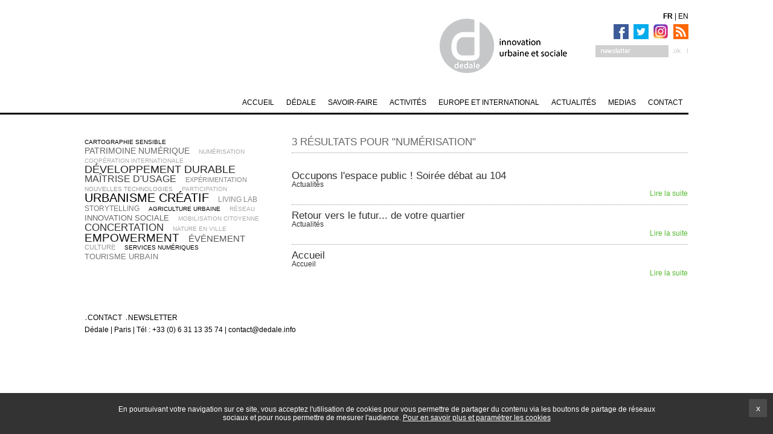

--- FILE ---
content_type: text/html; charset=utf-8
request_url: http://www.dedale.info/resultats-de-votre-recherche/tag_num%C3%A9risation.html
body_size: 4348
content:
<!DOCTYPE html PUBLIC "-//W3C//DTD XHTML 1.0 Transitional//EN" "http://www.w3.org/TR/xhtml1/DTD/xhtml1-transitional.dtd">
<html xmlns="http://www.w3.org/1999/xhtml" xml:lang="fr" lang="fr">
<head>
<title>R&eacute;sultats de votre recherche - D&eacute;dale</title>
<link rel="canonical" href="https://www.dedale.info/1@506" />

<meta name="viewport" content="width=1050" />

<link rel="shortcut icon" type="image/png" href="https://www.dedale.info/_objets/static/img/favicon-ded_fr.png" />
<meta http-equiv="Content-Type" content="text/html; charset=utf-8" />
<meta http-equiv="Content-Script-Type" content="text/javascript" />
<meta http-equiv="Content-Style-Type" content="text/css" />
<meta http-equiv="Content-Language" content="fr" />

<link rel="stylesheet" href="https://www.dedale.info/_komuns_730/external/jquery_ui/css/jquery_ui.css?lastMod=1425988729" media="all" type="text/css" />
<link rel="stylesheet" href="https://www.dedale.info/_komuns_730/structure/css/structure.css?lastMod=1425989759" media="all" type="text/css" />
<link rel="stylesheet" href="https://www.dedale.info/_komuns_730/external/colorbox/colorbox.css?lastMod=1425988696" media="all" type="text/css" />
<link rel="stylesheet" href="https://www.dedale.info/_komuns_730/external/royalslider/royalslider.css?lastMod=1425989288" media="all" type="text/css" />
<link rel="stylesheet" href="https://www.dedale.info/_komuns_730/external/tooltipster/tooltipster.css?lastMod=1425989735" media="all" type="text/css" />
<link rel="stylesheet" href="https://www.dedale.info/_komuns_730/external/tooltipster/tooltipster-light.css?lastMod=1425989734" media="all" type="text/css" />
<link rel="stylesheet" href="https://www.dedale.info/_templates/partage/css/structure.css?lastMod=1426675673" media="all" type="text/css" />
<link rel="stylesheet" href="https://www.dedale.info/_templates/commun/css/structure.css?lastMod=1531808072" media="all" type="text/css" />
<link rel="stylesheet" href="https://www.dedale.info/_templates/commun/css/bloks-defaut-commun.css?lastMod=1425987555" media="all" type="text/css" />
<link rel="stylesheet" href="https://www.dedale.info/_templates/commun/css/kpz-recherche_nuage.css?lastMod=1425987562" media="all" type="text/css" />
<link rel="stylesheet" href="https://www.dedale.info/_templates/commun/css/kpz-recherche_resultats.css?lastMod=1425987562" media="all" type="text/css" />
<link rel="stylesheet" href="https://www.dedale.info/_templates/commun/css/kpz-menus.css?lastMod=1425987559" media="all" type="text/css" />

<script language="javascript" type="text/javascript" src="https://www.dedale.info/_komuns_730/external/jquery/jquery.js?lastMod=1425988721"></script>
<script language="javascript" type="text/javascript" src="https://www.dedale.info/_komuns_730/external/jquery_ui/js/jquery_ui.js?lastMod=1425989036"></script>
<script language="javascript" type="text/javascript" src="https://www.dedale.info/_komuns_730/structure/js/structure.js?lastMod=1425989791"></script>
<script language="javascript" type="text/javascript" src="https://www.dedale.info/_komuns_730/external/colorbox/colorbox.js?lastMod=1425988697"></script>
<script language="javascript" type="text/javascript" src="https://www.dedale.info/_komuns_730/external/royalslider/royalslider.js?lastMod=1425989289"></script>
<script language="javascript" type="text/javascript" src="https://www.dedale.info/_komuns_730/external/tooltipster/jquery.tooltipster.min.js?lastMod=1425989734"></script>
<script language="javascript" type="text/javascript" src="https://www.dedale.info/_templates/commun/js/jquery.slimmenu.min.js?lastMod=1425987608"></script>
<script language="javascript" type="text/javascript" src="https://www.dedale.info/_templates/commun/js/structure.js?lastMod=1425987609"></script>


<script type="text/javascript">

  // Disable tracking if the opt-out cookie exists.
	var disableStr = 'ga-disable-UA-16278064-1';
	if (document.cookie.indexOf(disableStr + '=true') > -1) {
		window[disableStr] = true;
	}

	var _gaq = _gaq || [];
	_gaq.push(['_setAccount', 'UA-16278064-1']);
	_gaq.push(['_trackPageview']);

	(function() {
		var ga = document.createElement('script'); ga.type = 'text/javascript'; ga.async = true;
		ga.src = ('https:' == document.location.protocol ? 'https://ssl' : 'http://www') + '.google-analytics.com/ga.js';
		var s = document.getElementsByTagName('script')[0]; s.parentNode.insertBefore(ga, s);
	})();
</script>
<meta property="og:title" content="Résultats de votre recherche" />
		<meta property="og:site_name" content="Dédale" />
		<meta property="twitter:title" content="Résultats de votre recherche" />
<meta property="og:url" content="https://www.dedale.info/1@506" />
</head>
<body>

  <ul class="none">
    <li><a href="#contenu">Acc&egrave;s au contenu</a></li>
    <li><a href="#menu1">Acc&egrave;s au menu</a></li>
  </ul>
  <div id="corps">
  <div id="entete"></div>
  <div id="contenu">
		<h1 id="titre_page" class="none">Résultats de votre recherche</h1>
    <div class="blok-liste-site blok-defaut-commun-liste-site" style="width: 1000px;">
      <div class="blok-liste-site_masked" style="width: 1030px;">
        

    <div class="blok-site blok-defaut-commun blok-defaut-commun-kompozan blok-site-first-line blok-site-first blok-site-1 blok-site-ligne-1 blok-site-section-1" style="width: 313px; margin-right:30px;" data-format="34" data-ordre="1" id="blok_kompozan_3589">
      
		<div id="kpz-recherche_nuage">
		<ul><li class="rang_22"><a href="https://www.dedale.info/resultats-de-votre-recherche/tag_cartographie%20sensible.html">cartographie sensible</a></li><li class="rang_07"><a href="https://www.dedale.info/resultats-de-votre-recherche/tag_patrimoine%20num%C3%A9rique.html">patrimoine numérique</a></li><li class="rang_17"><a href="https://www.dedale.info/resultats-de-votre-recherche/tag_num%C3%A9risation.html">numérisation</a></li><li class="rang_18"><a href="https://www.dedale.info/resultats-de-votre-recherche/tag_coop%C3%A9ration%20internationale.html">coopération internationale</a></li><li class="rang_03"><a href="https://www.dedale.info/resultats-de-votre-recherche/tag_d%C3%A9veloppement%20durable.html">développement durable</a></li><li class="rang_05"><a href="https://www.dedale.info/resultats-de-votre-recherche/tag_ma%C3%AEtrise%20d%27usage.html">maîtrise d'usage</a></li><li class="rang_12"><a href="https://www.dedale.info/resultats-de-votre-recherche/tag_exp%C3%A9rimentation.html">expérimentation</a></li><li class="rang_14"><a href="https://www.dedale.info/resultats-de-votre-recherche/tag_nouvelles%20technologies.html">nouvelles technologies</a></li><li class="rang_16"><a href="https://www.dedale.info/resultats-de-votre-recherche/tag_participation.html">participation</a></li><li class="rang_01"><a href="https://www.dedale.info/resultats-de-votre-recherche/tag_urbanisme%20cr%C3%A9atif.html">urbanisme créatif</a></li><li class="rang_11"><a href="https://www.dedale.info/resultats-de-votre-recherche/tag_living%20lab.html">living lab</a></li><li class="rang_10"><a href="https://www.dedale.info/resultats-de-votre-recherche/tag_storytelling.html">storytelling</a></li><li class="rang_23"><a href="https://www.dedale.info/resultats-de-votre-recherche/tag_agriculture%20urbaine.html">agriculture urbaine</a></li><li class="rang_15"><a href="https://www.dedale.info/resultats-de-votre-recherche/tag_r%C3%A9seau.html">réseau</a></li><li class="rang_08"><a href="https://www.dedale.info/resultats-de-votre-recherche/tag_innovation%20sociale.html">innovation sociale</a></li><li class="rang_20"><a href="https://www.dedale.info/resultats-de-votre-recherche/tag_mobilisation%20citoyenne.html">mobilisation citoyenne</a></li><li class="rang_04"><a href="https://www.dedale.info/resultats-de-votre-recherche/tag_concertation.html">concertation</a></li><li class="rang_19"><a href="https://www.dedale.info/resultats-de-votre-recherche/tag_nature%20en%20ville.html">nature en ville</a></li><li class="rang_02"><a href="https://www.dedale.info/resultats-de-votre-recherche/tag_empowerment.html">empowerment</a></li><li class="rang_06"><a href="https://www.dedale.info/resultats-de-votre-recherche/tag_%C3%A9v%C3%A9nement.html">événement</a></li><li class="rang_13"><a href="https://www.dedale.info/resultats-de-votre-recherche/tag_culture.html">culture</a></li><li class="rang_21"><a href="https://www.dedale.info/resultats-de-votre-recherche/tag_services%20num%C3%A9riques.html">services numériques</a></li><li class="rang_09"><a href="https://www.dedale.info/resultats-de-votre-recherche/tag_tourisme%20urbain.html">tourisme urbain</a></li>
		</ul>
		</div>
      <div class="clear"><span class="none">&nbsp;</span></div>
    </div>

    

    <div class="blok-site blok-defaut-commun blok-defaut-commun-kompozan blok-site-first-line blok-site-last blok-site-2 blok-site-ligne-1 blok-site-section-1" style="width: 656px; margin-right:30px;" data-format="66" data-ordre="2" id="blok_kompozan_3588">
      
    <div class="kpz-recherche_resultats-no_compteur"></div>
  <div id="kpz-recherche_resultats">
  	<h2>3 résultats pour "numérisation"</h2>
      <div class="element">
        <h4>Occupons l'espace public ! Soir&eacute;e d&eacute;bat au 104</h4>
        <h5>Actualit&eacute;s</h5>
        
        <div class="suite">
          <a href="https://www.dedale.info/news/occupons-l-espace-public-soiree-debat-au-104.html">Lire la suite</a>
        </div>
      </div>
      <div class="element">
        <h4>Retour vers le futur... de votre quartier </h4>
        <h5>Actualit&eacute;s</h5>
        
        <div class="suite">
          <a href="https://www.dedale.info/news/retour-vers-le-futur-de-votre-quartier.html">Lire la suite</a>
        </div>
      </div>
      <div class="element element_last">
        <h4>Accueil</h4>
        <h5>Accueil</h5>
        
        <div class="suite">
          <a href="https://www.dedale.info/">Lire la suite</a>
        </div>
      </div>
  </div>
    <div class="kpz-recherche_resultats-no_compteur"></div>
      <div class="clear"><span class="none">&nbsp;</span></div>
    </div>

    
        <div class="clear"><span class="none">&nbsp;</span></div>
      </div>
    </div>

    
	</div>
	<h1 class="none">Navigation</h1>
  <div id="menu1">
    <h2 class="none">Menu principal</h2>
    
    <div id="kpz-menus-principal">
      <ul id="nav" class="niv1 slimmenu">
        <li class="num_0 niv1_item"><a href="https://www.dedale.info/contact" class="niv1_lien" target="_self">Contact</a>
        </li>
        <li class="num_1 niv1_item"><a href="https://www.dedale.info/medias" class="niv1_lien" target="_self">MEDIAS</a>
          <ul class="niv2_liste">
            <li class="niv2_item"><a href="https://www.dedale.info/videos" class="niv2_lien" target="_self">&gt; Vid&eacute;os</a>
            </li>
            <li class="niv2_item"><a href="https://www.dedale.info/photos" class="niv2_lien" target="_self">&gt; Photos</a>
            </li>
          </ul>
        </li>
        <li class="num_2 niv1_item"><a href="https://www.dedale.info/actualites" class="niv1_lien" target="_self">Actualit&eacute;s</a>
        </li>
        <li class="num_3 niv1_item"><a href="https://www.dedale.info/europe-et-international-603" class="niv1_lien" target="_self">Europe et International</a>
          <ul class="niv2_liste">
            <li class="niv2_item"><a href="https://www.dedale.info/culture-societe-et-enjeux-urbains" class="niv2_lien" target="_self">&gt; Culture, soci&eacute;t&eacute; et enjeux urbains</a>
            </li>
            <li class="niv2_item"><a href="https://www.dedale.info/future-heritage" class="niv2_lien" target="_self">&gt; Patrimoine et num&eacute;rique </a>
            </li>
          </ul>
        </li>
        <li class="num_4 niv1_item"><a href="https://www.dedale.info/activites-13" class="niv1_lien" target="_self">Activit&eacute;s</a>
          <ul class="niv2_liste">
            <li class="niv2_item"><a href="https://www.dedale.info/thematiques" class="niv2_lien" target="_self">&gt; Th&eacute;matiques</a>
							<ul class="niv3_liste">
								<li class="niv3_item"><a href="https://www.dedale.info/ville-innovante" class="niv3_lien" target="_self">&gt;&gt; Ville innovante</a>
								</li>
								<li class="niv3_item"><a href="https://www.dedale.info/urbanisme-collaboratif" class="niv3_lien" target="_self">&gt;&gt; Urbanisme collaboratif</a>
								</li>
								<li class="niv3_item"><a href="https://www.dedale.info/nature-et-developpement-durable" class="niv3_lien" target="_self">&gt;&gt; Nature et d&eacute;veloppement durable</a>
								</li>
								<li class="niv3_item"><a href="https://www.dedale.info/creation-artistique" class="niv3_lien" target="_self">&gt;&gt; Cr&eacute;ation artistique</a>
								</li>
								<li class="niv3_item"><a href="https://www.dedale.info/patrimoine-numerique" class="niv3_lien" target="_self">&gt;&gt; Patrimoine num&eacute;rique</a>
								</li>
							</ul>
            </li>
            <li class="niv2_item"><a href="https://www.dedale.info/projets" class="niv2_lien" target="_self">&gt; Projets</a>
							<ul class="niv3_liste">
								<li class="niv3_item"><a href="https://www.dedale.info/smartcity" class="niv3_lien" target="_self">&gt;&gt; SmartCity</a>
								</li>
								<li class="niv3_item"><a href="https://www.dedale.info/citytelling" class="niv3_lien" target="_self">&gt;&gt; Citytelling</a>
								</li>
								<li class="niv3_item"><a href="https://www.dedale.info/playgreen" class="niv3_lien" target="_self">&gt;&gt; Playgreen</a>
								</li>
								<li class="niv3_item"><a href="https://www.dedale.info/playgreen-festival" class="niv3_lien" target="_self">&gt;&gt; PLAYGREEN Festival</a>
								</li>
								<li class="niv3_item"><a href="https://www.dedale.info/domaine-public" class="niv3_lien" target="_self">&gt;&gt; Domaine public</a>
								</li>
								<li class="niv3_item"><a href="https://www.dedale.info/eclectis" class="niv3_lien" target="_self">&gt;&gt; Eclectis</a>
								</li>
								<li class="niv3_item"><a href="https://www.dedale.info/future-heritage" class="niv3_lien" target="_self">&gt;&gt; Future Heritage</a>
								</li>
								<li class="niv3_item"><a href="https://www.dedale.info/emergences" class="niv3_lien" target="_self">&gt;&gt; Emergences</a>
								</li>
								<li class="niv3_item"><a href="https://www.dedale.info/les-promenades-du-tram" class="niv3_lien" target="_self">&gt;&gt; Les Promenades du Tram</a>
								</li>
								<li class="niv3_item"><a href="https://www.dedale.info/urbanitis" class="niv3_lien" target="_self">&gt;&gt; Urbanitis</a>
								</li>
								<li class="niv3_item"><a href="https://www.dedale.info/urban-explore" class="niv3_lien" target="_self">&gt;&gt; Urban Explore</a>
								</li>
								<li class="niv3_item"><a href="https://www.dedale.info/artizen" class="niv3_lien" target="_self">&gt;&gt; Artizen</a>
								</li>
								<li class="niv3_item"><a href="https://www.dedale.info/mob-up" class="niv3_lien" target="_self">&gt;&gt; MOB'UP</a>
								</li>
								<li class="niv3_item"><a href="https://www.dedale.info/tous-les-projets" class="niv3_lien" target="_self">&gt;&gt; Tous les projets</a>
								</li>
							</ul>
            </li>
          </ul>
        </li>
        <li class="num_5 niv1_item"><a href="https://www.dedale.info/savoir-faire" class="niv1_lien" target="_self">SAVOIR-FAIRE</a>
          <ul class="niv2_liste">
            <li class="niv2_item"><a href="https://www.dedale.info/etudes-conseil-et-assistance-a-maitrise-d-ouvrage" class="niv2_lien" target="_self">&gt; Etudes, conseil et assistance &agrave; ma&icirc;trise d'ouvrage</a>
            </li>
            <li class="niv2_item"><a href="https://www.dedale.info/production-d-evenements-et-de-projets-artistiques-dans-l-espace-urbain" class="niv2_lien" target="_self">&gt; Production d'&eacute;v&eacute;nements et de projets artistiques dans l'espace urbain</a>
            </li>
            <li class="niv2_item"><a href="https://www.dedale.info/services-numeriques-urbains" class="niv2_lien" target="_self">&gt; Services num&eacute;riques urbains</a>
            </li>
            <li class="niv2_item"><a href="https://www.dedale.info/concertation-et-mediation-territoriale" class="niv2_lien" target="_self">&gt; Concertation et m&eacute;diation territoriale</a>
            </li>
            <li class="niv2_item"><a href="https://www.dedale.info/cooperation-internationale-565" class="niv2_lien" target="_self">&gt; Coop&eacute;ration internationale</a>
            </li>
            <li class="niv2_item"><a href="https://www.dedale.info/recherche-conferences-et-publications" class="niv2_lien" target="_self">&gt; Recherche, conf&eacute;rences et publications</a>
            </li>
            <li class="niv2_item"><a href="https://www.dedale.info/toutes-nos-realisations" class="niv2_lien" target="_self">&gt; Toutes nos r&eacute;alisations</a>
            </li>
          </ul>
        </li>
        <li class="num_6 niv1_item"><a href="https://www.dedale.info/dedale" class="niv1_lien" target="_self">D&Eacute;DALE</a>
          <ul class="niv2_liste">
            <li class="niv2_item"><a href="https://www.dedale.info/presentation" class="niv2_lien" target="_self">&gt; Pr&eacute;sentation</a>
            </li>
            <li class="niv2_item"><a href="https://www.dedale.info/equipe" class="niv2_lien" target="_self">&gt; &Eacute;quipe</a>
            </li>
            <li class="niv2_item"><a href="https://www.dedale.info/reseau" class="niv2_lien" target="_self">&gt; R&eacute;seau</a>
            </li>
            <li class="niv2_item"><a href="https://www.dedale.info/recrutement" class="niv2_lien" target="_self">&gt; Recrutement </a>
            </li>
          </ul>
        </li>
			<li class="niv1_item"><a href="https://www.dedale.info/" class="niv1_lien">Accueil</a></li>
      </ul>
      <div class="clear"><span class="none">&nbsp;</span></div>
    </div>
  </div>
  <div id="menu2">
    <h2 class="none">Menu secondaire</h2>
    
    <div id="kpz-menus-pied">
      <ul class="niv1">
        <li class="niv1_item"><a href="https://www.dedale.info/contact" class="niv1_lien" target="_self">Contact</a></li>
        <li class="niv1_item"><a href="https://www.dedale.info/newsletter" class="niv1_lien" target="_self">Newsletter</a></li>
      </ul>
      <div class="clear"></div>
    </div>
  </div>
	<div id="langues">
		<a href="https://www.dedale.info/" class="active">FR</a> |
		<a href="https://www.dedale.info/en/">EN</a>
	</div>
	<div id="reseaux1">
	  <a href="https://www.facebook.com/pages/D%C3%A9dale/248712448488781?ref=ts" class="facebook" target="_blank"><span class="none">Facebook</span></a>
    <a href="https://twitter.com/#!/SmartCityParis" class="twitter" target="_blank"><span class="none">Twitter</span></a>
    <a href="https://www.instagram.com/insta_dedale" class="instagram" target="_blank"><span class="none">Instagram</span></a>
		<a href="https://www.dedale.info/index.php?pg=direct&p1=blog-rss&RECH_TOUS=1" class="rss" target="_blank"><span class="none">RSS</span></a>
  </div>
		<div id="newsletter">
			<a href="https://www.dedale.info/newsletter"><span class="none">Inscription &agrave; la newsletter</span></a>
		</div>
  <div id="pied">
    <p>D&eacute;dale | Paris | T&eacute;l : +33 (0) 6 31 13 35 74 | contact@dedale.info</p>
  </div>
  <div id="retour">
    <a href="https://www.dedale.info/" title="Retour en page d'accueil"><span class="none">Retour en page d'accueil</span></a>
  </div>
  <div id="retour_top" class="none">
    <a href="#corps">haut de page</a>
  </div>
  </div>


    <div id="cnil_optout">
			<p id="device_redirect_content_1">
				En poursuivant votre navigation sur ce site, vous acceptez l'utilisation de cookies pour vous permettre de partager du contenu via les boutons de partage de r&eacute;seaux sociaux et pour nous permettre de mesurer l'audience. <a href="#" onclick="$('#device_redirect_content_1').hide(); $('#device_redirect_content_2').show(); return false;">Pour en savoir plus et param&eacute;trer les cookies</a>
			</p>
			<p id="device_redirect_content_2" style="display : none;">
				Pour plus d'informations vous pouvez consulter le site de la CNIL &agrave; l'adresse suivante : http://www.cnil.fr/vos-droits/vos-traces/les-cookies/nSi vous ne souhaitez pas nous autoriser &agrave; placer ces cookies : <a href="#" onclick="setCookie('ded_fr-cnil', '0|1803510000', 396, '/'); $('#cnil_optout').remove(); return false;">cliquez ici</a>
			</p>
			<a id="cnil_optout_close" href="#" onclick="$('#cnil_optout').remove(); return false;">x</a>
    </div>
</body>
</html>

--- FILE ---
content_type: text/css
request_url: https://www.dedale.info/_komuns_730/structure/css/structure.css?lastMod=1425989759
body_size: 1247
content:
@import "font-awesome.min.css";

/* GENERAL */

* {
margin: 0;
padding: 0;
outline: 0;
box-sizing: content-box;
-moz-box-sizing: content-box;
}

img {
border: 0;
vertical-align: middle;
}

.none {
position: absolute;
left: 0;
top: -1000px;
width: 1px;
height: 1px;
overflow: hidden;
}

.clear {
clear: both;
display: block;
height: 0px;
font-size: .1em;
}



/* BLOKS */

.blok-liste-site {
overflow: hidden;
margin: 0 auto;
}

.blok-site {
float: left;
overflow: hidden;
}

.blok-site span.blok_image {
display: block;
}



/* PRIVATE */

div#kpz-private {
margin: 50px;
padding: 20px;
background-color: #000;
border: 1px solid #fff;
}

div#kpz-private p.titre {
font-size: 1.2em;
font-weight: normal;
color: #fff;
text-align: center;
}

div#kpz-private p.consignes {
padding: 10px 0;
color: #888;
text-align: center;
}

div#kpz-private div.ligne {
text-align: center;
}

div#kpz-private div.ligne label {
margin-right: 10px;
color: #888;
}

div#kpz-private div.ligne input[type=password] {
margin-right: 10px;
width: 100px;
height: 20px;
line-height: 20px;
color: #000;
background-color: #888;
border: 1px solid #444;
}

div#kpz-private div.ligne input[type=submit] {
height: 20px;
line-height: 20px;
background-color: #888;
border: 1px solid #444;
}

div#kpz-private div.ligne input[type=submit]:hover {
background-color: #444;
border: 1px solid #888;
}

div#kpz-private p.erreur {
padding: 5px;
text-align: center;
color: red;
}

div#kpz-private div.ligne label.erreur {
color: red;
}

div#kpz-private div.ligne input.erreur {
border-color: red;
}

/* ICONES FICHIERS */

.icone_fichier {
/* particulier */
padding: 3px 0 3px 25px;
line-height: 20px;
background: transparent url(../img/fic_ico_all.png) no-repeat center left;
}

.icone_fichier_avi {
/* particulier */
background-image: url(../img/fic_ico_avi.png);
}

.icone_fichier_bmp {
/* particulier */
background-image: url(../img/fic_ico_bmp.png);
}

.icone_fichier_diaporama {
/* particulier */
background-image: url(../img/fic_ico_diaporama.png);
}

.icone_fichier_doc {
/* particulier */
background-image: url(../img/fic_ico_doc.png);
}

.icone_fichier_docx {
/* particulier */
background-image: url(../img/fic_ico_docx.png);
}

.icone_fichier_ext {
/* particulier */
background-image: url(../img/fic_ico_ext.png);
}

.icone_fichier_gif {
/* particulier */
background-image: url(../img/fic_ico_gif.png);
}

.icone_fichier_http {
/* particulier */
background-image: url(../img/fic_ico_http.png);
}

.icone_fichier_jpg {
/* particulier */
background-image: url(../img/fic_ico_jpg.png);
}

.icone_fichier_liaison {
/* particulier */
background-image: url(../img/fic_ico_liaison.png);
}

.icone_fichier_mid {
/* particulier */
background-image: url(../img/fic_ico_mid.png);
}

.icone_fichier_mov {
/* particulier */
background-image: url(../img/fic_ico_mov.png);
}

.icone_fichier_mp3 {
/* particulier */
background-image: url(../img/fic_ico_mp3.png);
}

.icone_fichier_pdf {
/* particulier */
background-image: url(../img/fic_ico_pdf.png);
}

.icone_fichier_png {
/* particulier */
background-image: url(../img/fic_ico_png.png);
}

.icone_fichier_rar {
/* particulier */
background-image: url(../img/fic_ico_rar.png);
}

.icone_fichier_rtf {
/* particulier */
background-image: url(../img/fic_ico_rtf.png);
}

.icone_fichier_swf {
/* particulier */
background-image: url(../img/fic_ico_swf.png);
}

.icone_fichier_txt {
/* particulier */
background-image: url(../img/fic_ico_txt.png);
}

.icone_fichier_wav {
/* particulier */
background-image: url(../img/fic_ico_wav.png);
}

.icone_fichier_wmv {
/* particulier */
background-image: url(../img/fic_ico_wmv.png);
}

.icone_fichier_xls {
/* particulier */
background-image: url(../img/fic_ico_xls.png);
}

.icone_fichier_xlsx {
/* particulier */
background-image: url(../img/fic_ico_xlsx.png);
}

.icone_fichier_zip {
/* particulier */
background-image: url(../img/fic_ico_zip.png);
}

.icone_fichier_flv {
/* particulier */
background-image: url(../img/fic_ico_flv.png);
}


/* DEVICE REDIRECT */

div#device_redirect_content a {
display: block;
padding: 23px 20px 15px 60px;
width: 176px;
height: 35px;
text-align: left;
font-family: Trebuchet;
font-size: 15px;
line-height: 15px;
color: #fff;
text-decoration: none;
background: transparent url(../img/device_redirect_button.png) no-repeat 0 0;
}

div#device_redirect_content a:hover {
color: #888;
text-decoration: none;
}

div#device_redirect_overlay {
position: fixed;
top: 0px;
left: 0px;
width: 100%;
height: 100%;
z-index: 9999;
background: transparent url(../img/device_redirect_transp.png) repeat 0 0;
}

div#device_redirect_overlay div#device_redirect_content {
margin: 10px auto 0 auto;
width: 256px;
}

div#device_redirect_overlay p#device_redirect_libelle {
margin: 0 auto;
width: 226px;
height: 226px;
background: transparent url(../img/device_redirect_bkg.png) no-repeat 0 0;
}

div#device_redirect_overlay p#device_redirect_libelle span {
display: block;
margin: 0 auto;
padding-top: 120px;
width: 180px;
text-align: center;
font-family: Trebuchet;
font-size: 16px;
line-height: 18px;
color: #fff;
}

div#device_redirect_header {
position: fixed;
top: 0;
height: 40px;
width: 100%;
z-index: 9999;
overflow: auto;
background-color: #000;
}

div#device_redirect_header  a {
display: block;
margin: 0 auto;
padding: 5px 3px 0 70px;
width: 230px;
height: 35px;
text-align: center;
font-family: Trebuchet;
font-size: 13px;
line-height: 13px;
color: #fff;
text-decoration: none;
background: transparent url(../img/device_redirect_bkg_header.png) no-repeat 0 2px;
}

/* CNIL */

div#cnil_optout {
position: fixed;
bottom: 0;
left: 0;
width: 100%;
color: #fff;
background-color: rgba(0,0,0,.8);
z-index: 1000000;
}

div#cnil_optout p {
margin: 0 auto;
padding: 20px;
width: 70%;
font-size: 12px;
text-align: center;
}

div#cnil_optout p a {
color: #fff;
font-size: 12px;
text-decoration: underline;
}

div#cnil_optout a#cnil_optout_close {
position: absolute;
display: block;
top: 10px;
right: 10px;
width: 30px;
height: 30px;
line-height: 30px;
font-size: 14px;
text-align: center;
color: #fff;
text-decoration: none;
background-color: #4b4b4b;
z-index: 999;
}


--- FILE ---
content_type: text/css
request_url: https://www.dedale.info/_templates/partage/css/structure.css?lastMod=1426675673
body_size: 184
content:


body,
input,
textarea
{
font-family: arial, verdana, arial, times, "times new roman", serif;
font-size: 12px;
}

a {
color: #000;
background-color: transparent;
text-decoration: none;
}

a:hover {
color: #000;
background-color: transparent;
text-decoration: underline;
}

li {
list-style: none;
}




.icone_fichier {
/* particulier */
background-image: url(../img/fic_ico_fleche.png) !important;
background-position: 2px 7px !important;
}

.icone_fichier_http {
/* particulier */
background-image: url(../img/fic_ico_fleche.png) !important;
background-position: 2px 7px !important;
}

.icone_fichier_liaison {
/* particulier */
background-image: url(../img/fic_ico_fleche.png) !important;
background-position: 2px 7px !important;
}


--- FILE ---
content_type: text/css
request_url: https://www.dedale.info/_templates/commun/css/structure.css?lastMod=1531808072
body_size: 838
content:

/* STRUCTURE GENERALE
-------------------------------------------------------------------------------------------------------------- */

body {
background: #fff url(../img/str-body.png) no-repeat center 187px;
}


/* CORPS */

div#corps {
position: relative;
margin: 0 auto;
width: 1000px;
}






/* STRUCTURE DE CONTENU
-------------------------------------------------------------------------------------------------------------- */


/* CONTENU */

div#contenu {
padding-top: 220px;
}

h1#titre_page {
padding: 5px 0 0 0;
color: #927a5a;
font-size: 2.5em;
font-family: "Trebuchet MS";
font-weight: normal;
}





/* STRUCTURE DE NAVIGATION
-------------------------------------------------------------------------------------------------------------- */


/* MENU 1 */

div#menu1 {
position: absolute;
top: 150px;
left: 0;
height: 37px;
width: 1000px;
border-bottom: 3px solid #000;
}


/* LANGUES */

div#langues {
position: absolute;
top: 20px;
right: 0;
width: 100px;
height: 20px;
text-align: right;
}

div#langues a:hover, div#langues a.active {
font-weight: bold;
text-decoration: none;
}


/* RESEAUX 1 */

div#reseaux1 {
position: absolute;
z-index: 100;
top: 40px;
right: 0;
width: 140px;
height: 25px;
text-align: right;
}

div#reseaux1 a {
display: inline-block;
vertical-align: top;
width: 30px;
height: 25px;
background-color: #fff;
background-repeat: no-repeat;
background-position: 5px 0;
}

div#reseaux1 a.facebook {
background-image: url(../../partage/img/ico-facebook.png);
}

div#reseaux1 a.twitter {
background-image: url(../../partage/img/ico-twitter.png);
}

div#reseaux1 a.instagram {
background-image: url(../../partage/img/ico-instagram.png);
}

div#reseaux1 a.rss {
background-image: url(../../partage/img/ico-rss.png);
}


/* NEWSLETTER */

div#newsletter {
position: absolute;
top: 75px;
right: 0;
width: 154px;
height: 20px;
}

div#newsletter a {
display: block;
width: 154px;
height: 20px;
background: #fff url(../img/str-newsletter.png) no-repeat 0 0;
}


/* PIED */

div#pied {
height: 100px;
}


/* RETOUR HOME */

div#retour {
position: absolute;
top: 25px;
right: 200px;
width: 214px;
height: 103px;
background: transparent url(../img/str-ded-logo.png) no-repeat 0 0;
}

div#retour a {
display: block;
width: 214px;
height: 103px;
}



/* ELEMENTS PROPRES AUX PAGES INTERNES
-------------------------------------------------------------------------------------------------------------- */


/* Compteur */

div.structure-compteur {
height: 24px;
}

div.structure-compteur li {
float: left;
margin: 0 2px;
width: 23px;
height: 24px;
}

div.structure-compteur li.retour {
float: left;
margin: 0 2px;
width: 120px;
height: 24px;
}

div.structure-compteur a,
div.structure-compteur div.points
{
display: block;
width: 23px;
height: 24px;
line-height: 24px;
text-align: center;
font-size: 1em;
color: #fff;
text-decoration: none;
background: #000;
	      border-radius: 2px;
   -moz-border-radius: 2px;
-webkit-border-radius: 2px;
}

div.structure-compteur li.retour a {
width: 120px;
}

div.structure-compteur li.active a,
div.structure-compteur a:hover
{
color: #fff;
background: #666;
}

--- FILE ---
content_type: text/css
request_url: https://www.dedale.info/_templates/commun/css/bloks-defaut-commun.css?lastMod=1425987555
body_size: 1439
content:
/* -----------------------------------------------------------------------------------------
  Styles par défaut des blocs
  -> contenu_tinymce est l'identifiant du champ tinymce pour Taoma
-------------------------------------------------------------------------------------------*/

.blok-defaut-commun,
#contenu_tinymce
{
/* auto : width, margin, float */
/* forbiden : padding-left, padding-right */
/* particulier */
padding-top: .7em;
padding-bottom: .7em;
font-family: Arial, Verdana, Helvetica, sans-serif;
font-size: 12px;
line-height: 15px;
text-align: left;
color: #000;
background-color: #fff;
}

#contenu_tinymce {
/* forbiden : width, padding-left, padding-right */
/* indispensable */
overflow: scroll;
margin: 0;
padding: 10px;
/* particulier */
}

.blok-defaut-commun-standard p,
#contenu_tinymce p,
.blok-defaut-commun-standard ul,
#contenu_tinymce ul,
.blok-defaut-commun-standard Ol,
#contenu_tinymce ol
{
/* particulier */
margin: 0;
padding-bottom: .5em;
}

.blok-defaut-commun-standard li,
#contenu_tinymce li
{
/* particulier */
margin-left: 1.5em;
text-align: left;
}

.blok-defaut-commun-standard a,
#contenu_tinymce a
{
/* particulier */
text-decoration: underline;
color: #000;
}

.blok-defaut-commun-standard a:hover,
#contenu_tinymce a:hover
{
/* particulier */
text-decoration: underline;
color: #56ba33;
}

.blok-defaut-commun-standard-lie
{
/* auto : width, margin, float */
/* particulier */
cursor: pointer;
}

.blok-defaut-commun-standard-lie:hover
{
/* particulier */
text-decoration: underline;
}

.blok-defaut-commun span.blok_image {
/* auto : width, margin, float */
/* particulier */
}

.blok-defaut-commun span.blok_image a {
/* particulier */
text-decoration: none;
}

.blok-defaut-commun span.blok_image a:hover {
/* particulier */
text-decoration: underline;
}

.blok-defaut-commun span.blok_image span.legende {
/* particulier */
font-size: .8em;
color: #000;
}

.blok-defaut-commun span.blok_image span.credits {
/* particulier */
font-size: .8em;
color: #9E9E9E;
}

/*
-------------------------------------------------------------------------------------------*/



/* -----------------------------------------------------------------------------------------
  Styles de blocs particuliers
-------------------------------------------------------------------------------------------*/

body.style_blok_defaut-100,
body.style_blok_defaut-66,
body.style_blok_defaut-50,
body.style_blok_defaut-34,
.blok-defaut-commun .style_blok_defaut-100,
.blok-defaut-commun .style_blok_defaut-66,
.blok-defaut-commun .style_blok_defaut-50,
.blok-defaut-commun .style_blok_defaut-34
{
/* particulier */
}

body.style_blok_pointilles-100,
body.style_blok_pointilles-66,
body.style_blok_pointilles-50,
body.style_blok_pointilles-34,
.blok-defaut-commun .style_blok_pointilles-100,
.blok-defaut-commun .style_blok_pointilles-66,
.blok-defaut-commun .style_blok_pointilles-50,
.blok-defaut-commun .style_blok_pointilles-34
{
/* particulier */
height: 2px !important;
background: #fff url(../img/bloks-pointilles.png) repeat-x left top !important;
}

body.style_blok_pointilles-100 div.style_blok_top,
body.style_blok_pointilles-66 div.style_blok_top,
body.style_blok_pointilles-50 div.style_blok_top,
body.style_blok_pointilles-34 div.style_blok_top,
.blok-defaut-commun .style_blok_pointilles-100 div.style_blok_top,
.blok-defaut-commun .style_blok_pointilles-66 div.style_blok_top,
.blok-defaut-commun .style_blok_pointilles-50 div.style_blok_top,
.blok-defaut-commun .style_blok_pointilles-34 div.style_blok_top
{
/* particulier */
}

body.style_blok_pointilles-100 div.style_blok_middle,
body.style_blok_pointilles-66 div.style_blok_middle,
body.style_blok_pointilles-50 div.style_blok_middle,
body.style_blok_pointilles-34 div.style_blok_middle,
.blok-defaut-commun .style_blok_pointilles-100 div.style_blok_middle,
.blok-defaut-commun .style_blok_pointilles-66 div.style_blok_middle,
.blok-defaut-commun .style_blok_pointilles-50 div.style_blok_middle,
.blok-defaut-commun .style_blok_pointilles-34 div.style_blok_middle
{
/* particulier */
}

body.style_blok_pointilles-100 div.style_blok_bottom,
body.style_blok_pointilles-66 div.style_blok_bottom,
body.style_blok_pointilles-50 div.style_blok_bottom,
body.style_blok_pointilles-34 div.style_blok_bottom,
.blok-defaut-commun .style_blok_pointilles-100 div.style_blok_bottom,
.blok-defaut-commun .style_blok_pointilles-66 div.style_blok_bottom,
.blok-defaut-commun .style_blok_pointilles-50 div.style_blok_bottom,
.blok-defaut-commun .style_blok_pointilles-34 div.style_blok_bottom
{
/* particulier */
}


body.style_blok_fond1-100,
body.style_blok_fond1-66,
body.style_blok_fond1-50,
body.style_blok_fond1-34,
.blok-defaut-commun .style_blok_fond1-100,
.blok-defaut-commun .style_blok_fond1-66,
.blok-defaut-commun .style_blok_fond1-50,
.blok-defaut-commun .style_blok_fond1-34
{
/* particulier */
padding: 15px !important;
background: #fff url(../img/bloks-fond1.png) left top !important;
}

body.style_blok_fond1-100 div.style_blok_top,
body.style_blok_fond1-66 div.style_blok_top,
body.style_blok_fond1-50 div.style_blok_top,
body.style_blok_fond1-34 div.style_blok_top,
.blok-defaut-commun .style_blok_fond1-100 div.style_blok_top,
.blok-defaut-commun .style_blok_fond1-66 div.style_blok_top,
.blok-defaut-commun .style_blok_fond1-50 div.style_blok_top,
.blok-defaut-commun .style_blok_fond1-34 div.style_blok_top
{
/* particulier */
}

body.style_blok_fond1-100 div.style_blok_middle,
body.style_blok_fond1-66 div.style_blok_middle,
body.style_blok_fond1-50 div.style_blok_middle,
body.style_blok_fond1-34 div.style_blok_middle,
.blok-defaut-commun .style_blok_fond1-100 div.style_blok_middle,
.blok-defaut-commun .style_blok_fond1-66 div.style_blok_middle,
.blok-defaut-commun .style_blok_fond1-50 div.style_blok_middle,
.blok-defaut-commun .style_blok_fond1-34 div.style_blok_middle
{
/* particulier */
}

body.style_blok_fond1-100 div.style_blok_bottom,
body.style_blok_fond1-66 div.style_blok_bottom,
body.style_blok_fond1-50 div.style_blok_bottom,
body.style_blok_fond1-34 div.style_blok_bottom,
.blok-defaut-commun .style_blok_fond1-100 div.style_blok_bottom,
.blok-defaut-commun .style_blok_fond1-66 div.style_blok_bottom,
.blok-defaut-commun .style_blok_fond1-50 div.style_blok_bottom,
.blok-defaut-commun .style_blok_fond1-34 div.style_blok_bottom
{
/* particulier */
}

/*
-------------------------------------------------------------------------------------------*/




/* -----------------------------------------------------------------------------------------
  Styles de textes particuliers
-------------------------------------------------------------------------------------------*/

#contenu_tinymce .tinymce_style_1,
.blok-defaut-commun .tinymce_style_1
{
/* particulier */
color: #56ba33 !important;
}

#contenu_tinymce .tinymce_style_2,
.blok-defaut-commun .tinymce_style_2
{
/* particulier */
color: #666 !important;
}

#contenu_tinymce .tinymce_style_3,
.blok-defaut-commun .tinymce_style_3
{
/* particulier */
color: #ccc !important;
}

/*
-------------------------------------------------------------------------------------------*/



/* -----------------------------------------------------------------------------------------
  Bloc Intertitre
-------------------------------------------------------------------------------------------*/

.blok-defaut-commun-intertitre
{
/* particulier */
padding: 0;
padding-top: 2em;
border-bottom: 3px solid #000;
text-align: right;
}

.blok-defaut-commun-intertitre h5
{
/* particulier */
display: inline;
padding: 2px 10px;
background-color: #000;
color: #fff;
font-weight: normal;
font-size: 1.1em;
}

.blok-defaut-commun-intertitre .bloke-first-line h5
{
/* particulier */
margin-top: 0;
}


/*
-------------------------------------------------------------------------------------------*/



/* -----------------------------------------------------------------------------------------
  Bloc Séparateur
-------------------------------------------------------------------------------------------*/

.blok-defaut-commun-separateur
{
/* particulier */
height: 1em;
}

/*
-------------------------------------------------------------------------------------------*/



/* -----------------------------------------------------------------------------------------
  Bloc Liaison
-------------------------------------------------------------------------------------------*/

.blok-defaut-commun-liaison div.element {
/* auto : width */
/* particulier */
padding-top: 10px;
padding-bottom: 10px;
border-bottom: 1px solid #eee;
}

.blok-defaut-commun-liaison div.element_pair {
/* particulier */
}

.blok-defaut-commun-liaison div.element_first {
/* particulier */
padding-top: 0;
}

.blok-defaut-commun-liaison div.element_last {
/* particulier */
padding-bottom: 0;
border-bottom: none;
}

.blok-defaut-commun-liaison div.element div.paragraphe {
/* auto : width, float */
/* particulier */
}

.blok-defaut-commun-liaison div.element div.paragraphe div.url a {
/* particulier */
color: #333;
text-align: left;
font-weight: bold;
text-decoration: none;
}

.blok-defaut-commun-liaison div.element div.paragraphe div.url a:hover {
/* particulier */
color: #56ba33;
text-decoration: underline;
}

.blok-defaut-commun-liaison div.element div.paragraphe div.sous-titre {
/* particulier */
padding-top: 2px;
color: #4b4b4b;
font-size: .9em;
}

.blok-defaut-commun-liaison div.element div.paragraphe div.commentaires {
/* particulier */
color: #999;
text-align: left;
font-size: .9em;
background-color: transparent;
}

/*
-------------------------------------------------------------------------------------------*/



/* -----------------------------------------------------------------------------------------
  Bloc Média
-------------------------------------------------------------------------------------------*/

.blok-defaut-commun-media div.element {
/* auto : width */
/* particulier */
padding-top: 10px;
padding-bottom: 10px;
border-bottom: 1px solid #eee;
}

.blok-defaut-commun-media div.element_pair {
/* particulier */
}

.blok-defaut-commun-media div.element_first {
/* particulier */
padding-top: 0;
}

.blok-defaut-commun-media div.element_last {
/* particulier */
padding-bottom: 0;
border-bottom: none;
}

.blok-defaut-commun-media div.element div.mode_lien a.titre {
/* particulier */
color: #333;
font-weight: bold;
text-decoration: none;
}

.blok-defaut-commun-media div.element div.mode_lien a.titre:hover {
/* particulier */
color: #56ba33;
text-decoration: underline;
}

.blok-defaut-commun-media div.element div.mode_lecteur span.titre {
/* particulier */
display: block;
margin-top: 5px;
color: #333;
font-weight: bold;
text-decoration: none;
}

.blok-defaut-commun-media div.element div.mode_lecteur span.infos,
.blok-defaut-commun-media div.element div.mode_lien span.infos {
/* particulier */
color: #999;
font-size: .95em;
white-space: nowrap;
}

.blok-defaut-commun-media div.element div.mode_lecteur span.texte,
.blok-defaut-commun-media div.element div.mode_lien span.texte {
/* particulier */
display: block;
color: #737373;
font-size: .9em;
}

.blok-defaut-commun-media div.element div.mode_lecteur span.credits,
.blok-defaut-commun-media div.element div.mode_lien span.credits {
/* particulier */
display: block;
font-size: .9em;
color: #9E9E9E;
}

/*
-------------------------------------------------------------------------------------------*/

--- FILE ---
content_type: text/css
request_url: https://www.dedale.info/_templates/commun/css/kpz-recherche_nuage.css?lastMod=1425987562
body_size: 244
content:

div#kpz-recherche_nuage {
}

div#kpz-recherche_nuage li {
display: inline-block;
padding-right: 15px;
text-transform: uppercase;
font-size: 10px;
}

div#kpz-recherche_nuage a:hover {
text-decoration: none;
color: #F6E501 !important;
}

div#kpz-recherche_nuage li.rang_01 a {  font-size:   2em;   color: #000;  }
div#kpz-recherche_nuage li.rang_02 a {  font-size: 1.9em;   color: #111;  }
div#kpz-recherche_nuage li.rang_03 a {  font-size: 1.8em;   color: #222;  }
div#kpz-recherche_nuage li.rang_04 a {  font-size: 1.7em;   color: #333;  }
div#kpz-recherche_nuage li.rang_05 a {  font-size: 1.6em;   color: #444;  }
div#kpz-recherche_nuage li.rang_06 a {  font-size: 1.5em;   color: #555;  }
div#kpz-recherche_nuage li.rang_07 a {  font-size: 1.4em;   color: #666;  }
div#kpz-recherche_nuage li.rang_08 a {  font-size: 1.3em;   color: #666;  }
div#kpz-recherche_nuage li.rang_09 a {  font-size: 1.3em;   color: #777;  }
div#kpz-recherche_nuage li.rang_10 a {  font-size: 1.2em;   color: #777;  }
div#kpz-recherche_nuage li.rang_11 a {  font-size: 1.2em;   color: #888;  }
div#kpz-recherche_nuage li.rang_12 a {  font-size: 1.1em;   color: #888;  }
div#kpz-recherche_nuage li.rang_13 a {  font-size: 1.1em;   color: #999;  }
div#kpz-recherche_nuage li.rang_14 a {  font-size:   1em;   color: #999;  }
div#kpz-recherche_nuage li.rang_15 a {  font-size:   1em;   color: #aaa;  }
div#kpz-recherche_nuage li.rang_16 a {  font-size:   1em;   color: #aaa;  }
div#kpz-recherche_nuage li.rang_17 a {  font-size:   1em;   color: #aaa;  }
div#kpz-recherche_nuage li.rang_18 a {  font-size:   1em;   color: #aaa;  }
div#kpz-recherche_nuage li.rang_19 a {  font-size:   1em;   color: #aaa;  }
div#kpz-recherche_nuage li.rang_20 a {  font-size:   1em;   color: #aaa;  }

--- FILE ---
content_type: text/css
request_url: https://www.dedale.info/_templates/commun/css/kpz-recherche_resultats.css?lastMod=1425987562
body_size: 537
content:


/* NO COMPTEUR */

div.kpz-recherche_resultats-no_compteur {
}



/* COMPTEUR */

div.kpz-recherche_resultats-compteur {
padding: 5px 0 10px 10px;
}

div.kpz-recherche_resultats-compteur p.infos {
padding-bottom: 5px;
font-size: .9em;
color: #666;
}

div.kpz-recherche_resultats-compteur ul.liste_pages {
height: 22px;
}

div.kpz-recherche_resultats-compteur ul.liste_pages li {
float: left;
margin-right: 9px;
width: 29px;
height: 29px;
text-align: center;
}

div.kpz-recherche_resultats-compteur ul.liste_pages li.active,
div.kpz-recherche_resultats-compteur ul.liste_pages li:hover
{
background-position: left bottom;
}

div.kpz-recherche_resultats-compteur ul.liste_pages li a,
div.kpz-recherche_resultats-compteur ul.liste_pages li div.points
{
display: block;
width: 20px;
height: 20px;
line-height: 20px;
text-align: center;
font-size: 1em;
color: #666;
border: 1px solid #666;
}

div.kpz-recherche_resultats-compteur ul.liste_pages li a:hover,
div.kpz-recherche_resultats-compteur ul.liste_pages li.active a
{
color: #fff;
background: #666;
}

div.kpz-recherche_resultats-compteur ul.liste_pages li a.fleche_prec {
background: transparent url(../img/kpz-recherche_resultats-fleche_prec.png) no-repeat center center;
}

div.kpz-recherche_resultats-compteur ul.liste_pages li a.fleche_suiv {
background: transparent url(../img/kpz-recherche_resultats-fleche_suiv.png) no-repeat center center;
}

div.kpz-recherche_resultats-compteur ul.liste_pages li a:hover {
text-decoration: none;
}



/* LISTE */

div#kpz-recherche_resultats h2 {
padding-bottom: 10px;
margin-bottom: 20px;
font-size: 1.4em;
color: #666;
font-weight: normal;
border-bottom: 1px dotted #999;
text-transform: uppercase;
}

div#kpz-recherche_resultats div.element {
padding: 10px 0;
border-bottom: 1px dotted #999;
}

div#kpz-recherche_resultats div.element_last {
border-bottom: none;
}

div#kpz-recherche_resultats div.element h4 {
font-size: 1.4em;
font-weight: normal;
color: #333;
}

div#kpz-recherche_resultats div.element h5 {
display: inline;
font-size: 1em;
font-weight: normal;
color: #333;
}

div#kpz-recherche_resultats div.element img {
float: left;
margin: 5px 5px 0 0;
width: 100px;
}

div#kpz-recherche_resultats div.element p {
padding: 5px 0;
color: #484848;
}

div#kpz-recherche_resultats div.element div.suite {
clear: left;
text-align: right;
}

div#kpz-recherche_resultats div.element div.suite a {
color: #56BA33;
}



--- FILE ---
content_type: text/css
request_url: https://www.dedale.info/_templates/commun/css/kpz-menus.css?lastMod=1425987559
body_size: 488
content:

/* MENU PRINCIPAL */

div#kpz-menus-principal li {
position: relative;
text-transform: uppercase;
}

div#kpz-menus-principal li.niv1_item {
float: right;
border-top: 3px solid #fff;
}

div#kpz-menus-principal li.niv1_item:hover {
border-top: 3px solid #666;
}

div#kpz-menus-principal li.niv1_item_active {
border-top: 3px solid #56ba33;
}

div#kpz-menus-principal a.niv1_lien {
border: 0;
font-size: 1.1em;
}

div#kpz-menus-principal a.niv1_lien:hover {
background-color: #fff;
}

div#kpz-menus-principal ul.slimmenu li > ul {
display: none;
position: absolute;
left: 0;
top: 100%;
z-index: 999;
width: 200px;
background: transparent url(../img/bloks-fond1.png) repeat 0 0;
border-top: 2px solid #666;
}

div#kpz-menus-principal ul.slimmenu li > ul > li ul {
display: none;
position: absolute;
left: 100%;
top: -2px;
z-index: 999;
width: 100%;
}

#nav a {
text-decoration:none;
display:block;
padding: 10px 10px;
font-size: 12px !important;
line-height: 14px;
text-transform: uppercase;
border-bottom: 2px solid #666;
}

#nav a:hover {
background-color: #eee;
}

div#kpz-menus-principal .sub-collapser {
display: none;
}


/* MENU PIED DE PAGE */

div#kpz-menus-pied {
padding-top: 40px;
}

div#kpz-menus-pied ul {
height: 20px;
}

div#kpz-menus-pied li.niv1_item {
position: relative;
padding: 0 5px 2px 5px;
float: left;
background: #fff url(../img/kpz-menus-pied.png) no-repeat 1px 9px;
}

div#kpz-menus-pied li.niv1_item:hover,
div#kpz-menus-pied li.niv1_item_active
{
border-bottom: 1px solid #000;
}

div#kpz-menus-pied a.niv1_lien {
color: #000;
text-transform: uppercase;
}

div#kpz-menus-pied a.niv1_lien:hover {
text-decoration: none;
}


